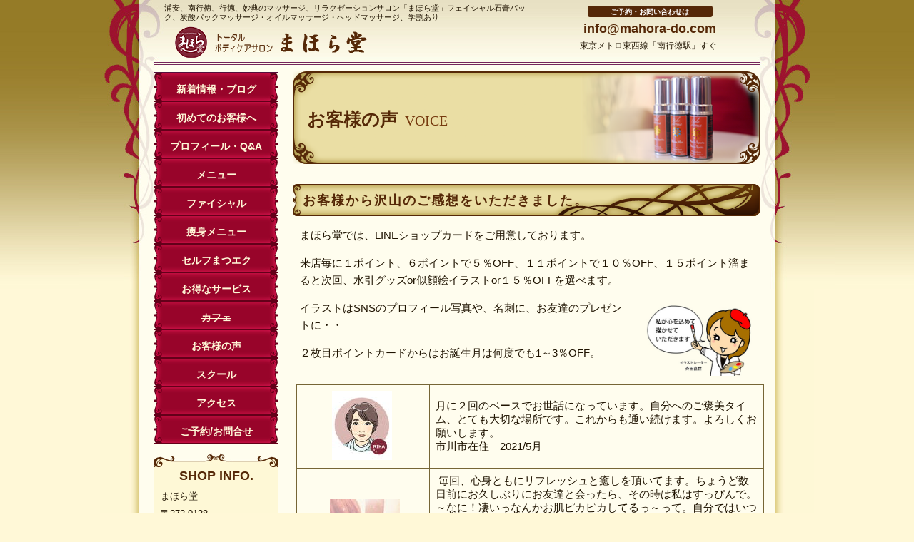

--- FILE ---
content_type: text/html
request_url: https://mahora-do.com/concept.html
body_size: 10188
content:
<!DOCTYPE html>
<html lang="ja">
<head>
<meta http-equiv="Content-Type" content="text/html; charset=UTF-8">
<meta http-equiv="Content-Style-Type" content="text/css">
<meta http-equiv="Content-Script-Type" content="text/javascript">
<meta name="viewport" content="width=device-width, initial-scale=1">
<meta name="format-detection" content="telephone=no">
<meta name="Description" content="東西線南行徳駅すぐのマッサージサロンです。お客様の声のご紹介です。">
<title>南行徳 まほら堂 | お客様の声　口コミ</title>
<link rel="stylesheet" href="hpbparts.css" type="text/css" id="hpbparts">
<link rel="stylesheet" href="container_5Jb_2c_left.css" type="text/css" id="hpbcontainer">
<link rel="stylesheet" href="main_5Jb_2c.css" type="text/css" id="hpbmain">
<link rel="stylesheet" href="user.css" type="text/css" id="hpbuser">
<script type="text/javascript" src="jquery.min.js"><!-- hpbiptitle jQuery library --></script> <script type="text/javascript" src="move-mainnav.js">hpb-move-mainnav-js</script> 
<script type="text/javascript">
  function googleTranslateElementInit() {
    new google.translate.TranslateElement({
      pageLanguage: 'ja',
      includedLanguages: 'en,ja',
      layout: google.translate.TranslateElement.InlineLayout.SIMPLE
    }, 'google_translate_element');
  }
</script>
<script type="text/javascript"
  src="https://translate.google.com/translate_a/element.js?cb=googleTranslateElementInit&hl=en">
</script>
</head>
<body id="hpb-template-05-10b-01" class="hpb-layoutset-02 hpb-responsive">
<div id="hpb-skip"><a href="#hpb-title">本文へスキップ</a></div>
  <!-- 翻訳ボタンの表示位置 -->
  <div id="google_translate_element"></div>
<!-- container -->
<div id="hpb-container">
  <!-- header -->
  <div id="hpb-header">
    <div id="hpb-headerMain">
      <h1>浦安、南行徳、行徳、妙典のマッサージ、リラクゼーションサロン「まほら堂」フェイシャル石膏パック、炭酸パックマッサージ・オイルマッサージ・ヘッドマッサージ、学割あり</h1>
    </div>
    <div id="hpb-headerLogo"><a href="index.html">ビルダーサロン</a></div>
    <div id="hpb-headerExtra1">
      <p class="tel"><span>ご予約・お問い合わせは</span>info@mahora-do.com</p>
      <p class="address">東京メトロ東西線「南行徳駅」すぐ</p>
    </div>
  </div>
  <!-- header end --><!-- inner -->
  <div id="hpb-inner">
    <!-- wrapper -->
    <div id="hpb-wrapper">
      <!-- page title -->
      <div id="hpb-title">
        <h2><span class="ja">お客様の声</span><span class="en">VOICE<br>
</span></h2>
      </div>
      <!-- page title end --><!-- main -->
      <div id="hpb-main">
        <!-- concept -->
        <div id="concept">
          <h3>お客様から沢山のご感想をいただきました。</h3>
          <p>まほら堂では、LINEショップカードをご用意しております。</p>
          <p>来店毎に１ポイント、６ポイントで５％OFF、１１ポイントで１０％OFF、１５ポイント溜まると次回、水引グッズor似顔絵イラストor１５％OFFを選べます。</p>
          <p><img src="naosoukai11.jpg" width="150" alt="店内イメージ" class="right" border="0">イラストはSNSのプロフィール写真や、名刺に、お友達のプレゼントに・・</p>
          <p>２枚目ポイントカードからはお誕生月は何度でも1～3％OFF。</p>
          <br>
          <table border="1">
            <tbody>
              <tr>
                <td style="
	text-align : center;
"><img src="RIKA.jpg" width="84" height="97" border="0">&nbsp;</td>
                <td style="width : 475px;">月に２回のペースでお世話になっています。自分へのご褒美タイム、とても大切な場所です。これからも通い続けます。よろしくお願いします。<br>
          市川市在住　2021/5月</td>
              </tr>
              <tr>
                <td style="
	text-align : center;
	width : 174px;
">&nbsp;<img src="mizutamami1111.jpg" width="98" height="98" border="0"></td>
                <td style="width : 475px;">&nbsp;毎回、心身ともにリフレッシュと癒しを頂いてます。ちょうど数日前にお久しぶりにお友達と会ったら、その時は私はすっぴんで。～なに！凄いっなんかお肌ピカピカしてるっ～って。自分ではいつもの自分だから気づかないけれど、物凄く嬉しい気持ちになりました。歳とともに自身の身だしなみに気をつけなきゃならないけれど、ずぼらな私、これからもずっと宜しくお願いいたします。水引ピアス、職場でも馴染みの良い色合いと、それでいて存在感のある大きさと揺れで気に入っています。ありがとうございます。<br>
          市川市在住　2020/8月</td>
              </tr>
              <tr>
                <td style="
	text-align : center;
	width : 174px;
">&nbsp;<img src="sakai.jpg" width="84" height="97" border="0"></td>
                <td style="width : 475px;">月1回程度お世話になっています。施術で癒され、斉田さんとのお喋りで癒され、デザートにも癒されて、毎回心も体も軽くなります。自分へのご褒美スポットになっています。<br>
          市川市在住　2020/4月</td>
              </tr>
              <tr>
                <td style="
	text-align : center;
	width : 174px;
">&nbsp;<img src="rie1.jpg" width="84" height="97" border="0"></td>
                <td style="width : 475px;">下半身が気になる私はフットリフレに痩身マシンを付けたコースが定番になりました。フットリフレは是非お試しいただきたいコースです！痛っ気持ち良く、斉田さんのゴッドハンドがうねります！浮腫みもとれ脚も細くなり便秘も解消！今度はハンドリフレも付けちゃおっかなぁ～いつも有難うございます。<br>
          千葉市在住　2020/3月</td>
              </tr>
              <tr>
                <td style="
	text-align : center;
	width : 174px;
">&nbsp;<img src="isuko1.jpg" width="84" height="98" border="0"></td>
                <td style="width : 475px;">まほら堂に巡り合えて、本当によかったです。斉田さんとのトーク、気分でフェイシャルやボディー、最後に出てくるデザート、すべてが最高で癒されっぱなしです。<br>
          こんなに自分にあうところは初めてです。<br>
          市川市在住　2019/5月</td>
              </tr>
              <tr>
                <td style="
	text-align : center;
	width : 174px;
">&nbsp;<img src="miyu.jpg" width="84" height="98" border="0"></td>
                <td style="width : 475px;">娘、主人と家族でお世話になっています。娘は小学生にして斉田さんのマッサージに虜になって、疲れると「まほら堂に行きたい」と言います。オイルトリートメントはもちろんのこと、エステも丁寧で、次の日の化粧のりは格別です。しっかりケアして頂けますし、日頃のケアのアドバイスもしてくれます。
                ハンドやパラフィンパックや、耳つぼジュエリーなど新しい事もたくさん提案してくれて楽しみです。これからも末永くよろしくお願いします。<br>
          市川市在住　2019/5月</td>
              </tr>
              <tr>
                <td style="
	text-align : center;
	width : 174px;
">&nbsp;<img src="mayuko.jpg" width="84" height="98" border="0"></td>
                <td style="width : 475px;">出産前、妊娠中、出産後とずっとお世話になってます。いつも斉田さんのマッサージに癒されてます。これからもお願いします。<br>
          市川市在住　2019/5月</td>
              </tr>
              <tr>
                <td style="
	text-align : center;
	width : 174px;
">&nbsp;<img src="tomoyo.jpg" width="84" height="98" border="0"></td>
                <td style="width : 475px;">素敵な似顔絵ありがとうございます。可愛くそっくりな仕上がりに驚きました！とっても嬉しいです！家族にシェアして思い出の一品に加えさせて頂きます。是非また成長した姿を描いてください。<br>
          市川市在住　2019/5月</td>
              </tr>
              <tr>
                <td style="
	text-align : center;
	width : 174px;
">&nbsp;<img src="makiko.jpg" width="84" height="98" border="0"></td>
                <td style="width : 475px;">家事に 育児にパートに日々追われていますが、月に一度、自分へのご褒美に予約をさせて頂いています。価格設定もとても良心的で利用しやすいです。心も体も癒されて、また一カ月頑張ろうという気持ちになります。<br>
          普段サービス業の仕事をしていますが、斉田さんのおもてなし、お心遣いは素晴らしくとても勉強になります。そして、施術後のデザートのサービス。どれも美味しく毎回楽しみです。<br>
          エステサロンやマッサージ店など今まで色々なお店に通いましたが、ここまで満足度の高いお店は無いと思います。これからも引き続きよろしくお願いいたします！<br>
          市川市在住　2018/5月</td>
              </tr>
              <tr>
                <td style="
	text-align : center;
	width : 174px;
">&nbsp;<img src="madoka.jpg" width="84" height="98" border="0"></td>
                <td style="width : 475px;">癒しのプライベートサロンです。慌ただしい日常を離れてリラックスでき、心も身体も癒され、施術終了後のスイーツでまったり。いつもありがとうございます。<br>
          市川市在住　2018/5月</td>
              </tr>
              <tr>
                <td style="
	text-align : center;
	width : 174px;
">&nbsp;<img src="Chica_edited-11.jpg" width="84" height="98" border="0"></td>
                <td style="width : 475px;">月1回程度、その日の状態に応じてさまざまなコースを受けています。フットリフレで足が軽くなり、フェイシャルの後に頰に触れると吸い付くよう、全身のオイルトリートメントは体中が緩んでいつの間にか眠ってしまいます。お気に入りはフェイシャルのリフトアップマシンで、肌の奥深くまで届く刺激で顔の筋肉が細かく動いているのがわかります。施術の確かさもさることながら、広くて心地いい施術室はリラックスできますし、最後に頂く数種類のデザートがどれも美味しく、斉田さんとのおしゃべりも楽しくて、他のサロンにはない満足感を感じています。<br>
          市川市在住　2018/4月</td>
              </tr>
              <tr>
                <td style="
	text-align : center;
	width : 174px;
">&nbsp;<img src="takako.jpg" width="84" height="98" border="0"></td>
                <td style="width : 475px;">斉田さんには以前のお店の頃からお世話になっております。とにかくお出迎えからお見送りまで気遣いも素晴らしいです。施術はその日のコンディションのあわせて調整してくださったり、色々なコースを施術してもらっていますが、フェイシャルもオイルマッサージも頭蓋筋もどれも気に入っています。本当は毎日でも通いたいです（笑）施術後のデザートも、斉田さんにお会いしてお話しすることも毎回たのしみです(^-^)。これからもよろしくお願いいたします。<br>
          練馬区在住　2017/4月</td>
              </tr>
              <tr>
                <td style="
	text-align : center;
	width : 174px;
">&nbsp;<img src="kori.jpg" width="84" height="98" border="0"></td>
                <td style="width : 475px;">斉田さんには月１回程通わせていただき、もう10年お世話になっています。満足の仕上がりと美容トーク、美味しいプチスイーツと、元気の回復と癒しを貰える大好きなサロンです。半年に一度の角質除去はマストで、月一回のフェイシャル、疲れがたまっている時のオイルマッサージか足または頭のマッサージが定番です。お値段がお手頃過ぎて（笑）何度でも通えてしまいます。他でこのお値段でここまでの満足は得られない～病みつきです（笑）<br>
          文京区在住　2017/3月</td>
              </tr>
              <tr>
                <td style="
	text-align : center;
	width : 174px;
">&nbsp;<img src="Oizumi.jpg" width="84" height="98" border="0"></td>
                <td style="width : 475px;">今まで色々とマッサージを受けた事はありましたが、近くで探していた時にＨＰを見て予約させてもらいました。初めての時は、とても丁寧に対応していただいたので安心しました。斉田さんはホスピタリティあふれる方でとても癒されます。メニューはリーズナブルです。こういうお店は探してもなかなかないと思います。満足感が高いおすすめのサロンです。いつもありがとうございます。<br>
          浦安在住　2017/2月</td>
              </tr>
              <tr>
                <td style="
	text-align : center;
	width : 174px;
">&nbsp;<img src="tamaki.jpg" width="84" height="98" border="0"></td>
                <td style="width : 475px;">まほら堂さんは、お手頃なお値段なので、月１回程通わせていただいております。以前は足の角質フットケアは都内に通っていましたが、お安いだけでなく仕上がりも上手。特典を使うと足か頭のどちらかを１０分程サービスしてくれます。デザートは美味しくて楽しみです。メカブ茶も大好きです。<br>
          都内在住　2017/1月</td>
              </tr>
              <tr>
                <td style="
	text-align : center;
	width : 174px;
">&nbsp;<img src="shino1.jpg" width="84" height="98" border="0"></td>
                <td style="width : 475px;">ストレスを感じると、まほら堂を思い出します。いつも急な予約に対応していただき、ありがとうございます。心身共にリフレシュ出来て明日の頑張りに繋がります！<br>
          浦安在住　2016/12月</td>
              </tr>
              <tr>
                <td style="
	text-align : center;
	width : 174px;
">&nbsp;<img src="eri.jpg" width="84" height="98" border="0"></td>
                <td style="width : 475px;">数カ月に一度、自分へのご褒美に通わせて頂いております。まほら堂さんでマッサージをして頂いた後は、ココロも体もスッキリ！また次来る時まで頑張ろう！と思えます。他のサロンさんでは経験したことがないくらい、きめ細やかな気配りをしてくださり、いつも癒されます。美味しいデザートも毎回楽しみ♪これからもずっと通い続けたいです！<br>
          南行徳在住　2016/10月</td>
              </tr>
              <tr>
                <td style="
	text-align : center;
	width : 174px;
">&nbsp;<img src="Hiromi.jpg" width="84" height="98" border="0"></td>
                <td style="width : 475px;">何時もフェイシャル60分でお世話になっております。最近はヨーグルトパックコースがお気に入りです。このコースを受けた後は顔色がワントーン明るく見えます。石膏パックやチョコパックもあるので、その日の肌の状態に合わせられます。また終わった後のプチデザートをいただけるのもサロンさんの特徴です。お芋が特におススメですよ♪また斉田さんの気さくなお気遣いで終始リラックス出来ます。マンツーマンサロンですので、周囲に気を遣わず、疲れている時には本当にリラックス出来る場所ですね。浦安在住2016/9月</td>
              </tr>
              <tr>
                <td style="
	text-align : center;
	width : 174px;
">&nbsp;<img src="motonaga11.jpg" width="84" height="98" border="0"></td>
                <td style="width : 475px;">いつもありがとうございます。足マッサージによく通っております。予約変更にも対応していただき助かります。これからも沢山通いたいのでよろしくお願いします。南行徳在住2016/7月</td>
              </tr>
              <tr>
                <td style="
	text-align : center;
	width : 174px;
">&nbsp;<img src="mayumi.jpg" width="84" height="98" border="0"></td>
                <td style="width : 475px;">毎日頑張っている自分へのご褒美として定期的に通わせていただいております。いつもエレベーターの扉まで迎えに来ていただいき、お喋りしながらドアを開けるとアロマの香りが出迎えてくれます。センスのいい店内も心身共にくつろげます。いつもフットとボディをしていただくことが多いのですが、足の冷えと浮腫みが酷いので時間を調整して足を長めにしていただいております。飲み物やHOTタオルをまめに用意していただいたり、トイレも気を遣っていただけるのも嬉しいところ。美容や健康のためになる情報も教えていただいてありがたいです。自分だけの隠れ家サロンにしておきたいけど、多くの方に味わってもらいたい。そんなサロンです。南行徳在住　2016/7月</td>
              </tr>
              <tr>
                <td style="
	text-align : center;
	width : 174px;
">&nbsp;<img src="csama11.jpg" width="84" height="98" border="0"></td>
                <td style="width : 475px;">いつもお世話になっています。私は足裏をお願いすることが多いのですが足が疲れたと感じた時やダルくなった時に必ずお伺いしています。体調や手技の強さの好みなども確認してくれるし、足湯で使う香りを選べるのもとても魅力的です。お店に入った瞬間から心も身体も癒されるお店です。斉田さんのお人柄もとてもステキでこれからもお世話になりたいと思えるお店です。施術後のデザートも楽しみの１つ♪とても大好きなお店です。<br>
          南行徳在住　2016/5月</td>
              </tr>
              <tr>
                <td style="
	text-align : center;
	width : 174px;
">&nbsp;<img src="sae11.jpg" width="83" height="98" border="0"></td>
                <td style="width : 475px;">いつも温かく迎えてくださるので、安心してマッサージを受ける事ができます。とても気さくな方でお話しに花が咲きます。気軽に足を運べます。香りの良いオイルを数種類から選べその時の気分や体の具合に合わせられるところも魅力の一つです。足湯もとても気持ちいいです。マッサージ終了後には体がとても楽になり、元気になります。施術後には、デザートも選べ、オーガニックなものもあり、健康志向な方にはおススメ。もちろん美味しいです。南行徳在住　2015/7月</td>
              </tr>
              <tr>
                <td style="
	text-align : center;
	width : 174px;
">&nbsp;<img src="EMI1.jpg" width="85" height="100" border="0"></td>
                <td style="width : 475px;">まほら堂に通う前は、アロママッサージといえば都内に通っていました。まほら堂は隠れ家プライベートサロンで心地よいゆったりとした時間が過ごせて、毎回帰る頃には癒されてそのまま眠りたくなります。斉田さんのお客様に対する心身くつろいで欲しいと思う人柄と優しいデザートに、疲れた時は斉田さんの顔が浮かび、あ！まほら堂に行こう♪と電話する私でした。南行徳在住　2016/4月</td>
              </tr>
              <tr>
                <td style="
	text-align : center;
	width : 174px;
">&nbsp;<img src="kazue2.jpg" width="85" height="100" border="0"></td>
                <td style="width : 475px;">頭蓋筋マッサージがお気に入りで、ほぼ毎週通わせて頂いております。その絶妙な力加減は5分程で意識が無くなる気持ちよさです。施術後は顔のむくみや目の疲れもとれ、目元もパッチリとします。また最後に頂くお茶とスイーツも楽しみの一つ。体（頭）も心もお腹も毎回大満足！まほら堂は究極の癒し所と言えるのではないでしょうか。今後とも宜しくお願い致します。行徳在住　2016/3月</td>
              </tr>
              <tr>
                <td style="
	text-align : center;
	width : 174px;
">&nbsp;<img src="MITUKO2.jpg" width="85" height="99" border="0"></td>
                <td style="width : 475px;">どんなに忙しくても行きたいと思える場所です。マッサージでリラックスでき、溜まってた疲れが吹っ飛びます。また斉田さんは優しくて親切!!!これからもずっと通い続けたいと思っています。さつまいものデザートはびっくりする位、美味しいです♡　<br>
          浦安在住大学生　2015/5月</td>
              </tr>
              <tr>
                <td style="
	text-align : center;
	width : 174px;
">&nbsp;<img src="rie.jpg" width="85" height="100" border="0"></td>
                <td style="width : 475px;">自分に合うお店がなかなか見つからなくて、色々探している時に出会ったのがまほら堂でした。今まで、チェーン店にしか行った事がなかったので、最初はマンションの一室だし行くのにちょっと勇気が必要でしたが、今では一番のお気に入りのサロンです。お店に入った瞬間に香ってくるアロマ、足湯とお茶で落ち着く時間、自分好みのオイルを選んでしてもらうトリートメント、施術後の特製のおやつ、あとは何といっても斉田さんとお話しする時間、全てに癒されます。辛い事があっても、また明日頑張ろうって思えるステキな場所です🎶これからもずっとお世話になります！　南行徳在住　2014/7月</td>
              </tr>
              <tr>
                <td style="
	text-align : center;
	width : 174px;
">&nbsp;<img src="yuka.jpg" width="85" height="100" border="0"></td>
                <td style="width : 475px;">お世話になっております。たまにしか、お邪魔できない私を覚えていただき、ありがとうございます。丁寧な施術に、いつもうっとりしています。そして斉田さんの心配りや手作りデザートにも癒されています。居心地が良すぎて、いつも時間を忘れ、近所なのに旅に出た気分になっています。<br>
          長い年月がかかりましたが、やっとポイントカードが貯まり、念願だった似顔絵を描いて頂けて大満足です。仕事場のPCに保存して、メモやメールに貼付けています。職場にも好評です。これからも末永くよろしくお願いします。南行徳在住　2015/11月</td>
              </tr>
              <tr>
                <td style="
	text-align : center;
	width : 174px;
">&nbsp;<img src="hitiomi.jpg" width="85" height="100" border="0"></td>
                <td style="width : 475px;">日々の疲れをいつもまほら堂で癒してもらっております。オイルマッサージをしてもらうなら絶対ここ！と決めています(^^♪<br>
          施術後のデザートも毎回楽しみです(^^♪　浦安在住　2015/4月</td>
              </tr>
              <tr>
                <td style="
	text-align : center;
	width : 174px;
">&nbsp;<img src="tomo.jpg" width="67" height="100" border="0"></td>
                <td style="width : 475px;">寛ぎのあるサロンで、ゆったりとした気持ちで施術を受けられるので月に一回の贅沢という気持ちで行っています。施術も素晴らしいですが、人柄なのかお話も楽しくて、施術後のデザートもいつも手作りで美味しくて、楽しみにしています。フットマッサージも、強めが好きな私でも満足する位、力を入れてくれるので、オイルマッサージと迷うとこです。南行徳在住　2014/5月</td>
              </tr>
              <tr>
                <td style="
	text-align : center;
	width : 174px;
">&nbsp;<img src="ryouko.jpg" width="85" height="99" border="0"></td>
                <td style="width : 475px;">いつも楽しみに出かけて行くサロンです。予約なので他のお客様に会うこともなく気軽に行けて癒されています。エステ後のティータイムもオーナー手作りのデザートをいただいて満足して帰っています。　行徳在住　2014/11月</td>
              </tr>
              <tr>
                <td style="
	text-align : center;
	width : 174px;
">&nbsp;<img src="kenji.jpg" width="67" height="100" border="0"></td>
                <td style="width : 475px;">オーナーさんとは前のお店からのおつきあいになりますので７～８年でしょうか。<br>
          いつも突然の予約に対応していただきありがとうございます。<br>
          オイルコースをお願いしております。男性NOのお店が多い中で、割増料金もなく、やっていただき助かります。<br>
          また時間が出来たら寄らせていただきます。千葉県在住　2014/6月</td>
              </tr>
              <tr>
                <td style="
	text-align : center;
	width : 174px;
">&nbsp;<img src="kuni1.jpg" width="67" height="100" border="0"></td>
                <td style="width : 475px;">リフレクソロジーが大好きです。施術後に脚が軽くなるのでハマっています。頭蓋筋も大好きです。あのリラックス感がたまりません。気持ちよくてだいたい眠ってしまいます。時々、イビキをかいてしまうことも！？　文京区在住　2014/7月</td>
              </tr>
              <tr>
                <td style="
	text-align : center;
	width : 174px;
">&nbsp;<img src="takayama.jpg" width="67" height="100" border="0"></td>
                <td style="width : 475px;">なんとなく体調が優れない日が続き、主治医に相談したところ、血行を良くするための足裏マッサージをすすめられました。半信半疑でしたが私にはとても合っていたようで気分もスッキリ、それ以来週１回のマッサージが生活の一部になっております。<br>
          チェーン店とは違いゆとりのある予約間隔なのでお客さん同士が顔を合わせる事はなく、ゆったりとした贅沢な時間を過ごせる事が出来ます。まほら堂のオーナーさんの人柄も素晴らしく、是非おすすめです。練馬区在住　2014/5月</td>
              </tr>
            </tbody>
          </table>
          <p><br>
          </p>
          <hr>
          <div id="pagetop"><a href="#hpb-container">このページの先頭へ</a></div>
        </div>
        <!-- concept end -->
      </div>
      <!-- main end -->
    </div>
    <!-- wrapper end --><!-- navi -->
    <div id="hpb-nav">
      <h3 class="hpb-c-index">ナビゲーション</h3>
      <ul>
        <li id="nav-toppage"><a href="index.html"><span class="en">top&nbsp;page</span><span class="ja">新着情報・ブログ</span></a> 
        <li id="nav-news"><a href="news-first.html"><span class="en">FIRST&nbsp;CUSTOMER</span><span class="ja">初めてのお客様へ</span></a> 
        <li id="nav-concept"><a href="concept-profile.html"><span class="en">PROFILE/Q&amp;A</span><span class="ja">プロフィール・Q&amp;A</span></a> 
        <li id="nav-menu"><a href="menu.html"><span class="en">menu</span><span class="ja">メニュー</span></a> 
        <li id="nav-menu"><a href="menu-facial.html"><span class="en">facial&nbsp;menu</span><span class="ja">ファイシャル</span></a> 
        <li id="nav-menu"><a href="menu-body.html"><span class="en">BODY-MAKING&nbsp;menu</span><span class="ja">痩身メニュー</span></a> 
        <li id="nav-menu"><a href="menu-matsueku.html"><span class="en">eyelash&nbsp;menu</span><span class="ja">セルフまつエク</span></a> 
        <li id="nav-news"><a href="news-otokunasa-bisu.html"><span class="en">news</span><span class="ja">お得なサービス</span></a> 
        <li id="nav-concept"><a href="concept-cafe.html"><span class="en">cafe</span><span class="ja"><s>カフェ</s></span></a> 
        <li id="nav-news"><a href="concept.html"><span class="en">voice</span><span class="ja">お客様の声</span></a> 
        <li id="nav-concept"><a href="school.html"><span class="en">school</span><span class="ja">スクール</span></a> 
        <li id="nav-recruit"><a href="access.html"><span class="en">access</span><span class="ja">アクセス</span></a> 
        <li id="nav-contact"><a href="reserve.html"><span class="en">reserve</span><span class="ja">ご予約/お問合せ</span></a> 
      </ul>
    </div>
    <!-- navi end --><!-- aside -->
    <div id="hpb-aside">
      <div id="shopinfo">
        <img src="index-shop11.jpg" width="125" height="120" alt="スタッフ写真" class="shopinfo-img">
        <h3><span class="en">shop&nbsp;info.</span><span class="ja">店舗情報</span></h3>
        <h4 style="font-weight : lighter;">まほら堂<br>
        <span lang="EN-US" style='font-size:12.0pt;font-family:
"ＭＳ Ｐゴシック";mso-bidi-font-family:"ＭＳ Ｐゴシック";mso-font-kerning:0pt;mso-ansi-language:
EN-US;mso-fareast-language:JA;mso-bidi-language:AR-SA'></span><span style="font-weight : lighter;">〒272-0138<br>
        千葉県市川市南行徳<br>
        1-9-15 卓ビル404<br>
        公式LINEはこちら<span lang="EN-US" style='font-size:12.0pt;font-family:
"ＭＳ Ｐゴシック";mso-bidi-font-family:"ＭＳ Ｐゴシック";mso-font-kerning:0pt;mso-ansi-language:
EN-US;mso-fareast-language:JA;mso-bidi-language:AR-SA'><a href="https://lin.ee/CSYV2pi">https://lin.ee/CSYV2pi</a></span><br>
        <s><br>
        TEL.047-397-3030</s><br>
        ※2023/7/20なくなりました。<br>
        </span><span style="color : #0000ff;
	font-weight : lighter;
">※広告などの営業はメールでお願いします。</span><span style="font-weight : lighter;"><br>
        営業時間<br>
        8時半～ご予約による<br>
        定休日 不定休</span><br>
        <span style="color : #ff0000;"><b>※当日のご予約は<br>
        お休みしております</b></span><br>
        <span style="color: rgb(31, 19, 0); font-family: メイリオ, Meiryo, &quot;ヒラギノ角ゴ Pro W3&quot;, &quot;Hiragino Kaku Gothic Pro&quot;, &quot;ＭＳ Ｐゴシック&quot;, Osaka, sans-serif; font-size: 11.2px; font-style: normal; font-variant-ligatures: normal; font-variant-caps: normal; font-weight: 400; letter-spacing: normal; orphans: 2; text-align: left; text-indent: 0px; text-transform: none; white-space: normal; widows: 2; word-spacing: 0px; -webkit-text-stroke-width: 0px; background-color: rgb(255, 248, 215); text-decoration-thickness: initial; text-decoration-style: initial; text-decoration-color: initial; display: inline !important; float: none;">特典のある前日迄の</span>ご予約をお勧めします。</h4>
        <p><br>
        <a href="access.html">→アクセス</a></p>
      </div>
    </div>
    <!-- aside end -->
  </div>
  <!-- inner end --><!-- footer -->
  <div id="hpb-footer">
    <div id="hpb-footerMain">
      <p>copyright&copy;2013 Mahora do all rights reserved.&nbsp;</p>
    </div>
    <div id="hpb-footerExtra1">
      <h3 class="hpb-c-index">サブナビゲーション</h3>
      <ul>
        <li><a href="privacy.html">プライバシーポリシー</a> 
      </ul>
    </div>
  </div>
  <!-- footer end -->
</div>
<!-- container end --><script type="text/javascript" src="navigation.js">hpb-navigation-js</script> </body>
</html>

--- FILE ---
content_type: text/css
request_url: https://mahora-do.com/container_5Jb_2c_left.css
body_size: 1939
content:
@charset "Shift_JIS";

/* 要素リセット */
body{
    margin: 0;
    padding: 0;
    text-align: center;
    font-family: 'メイリオ' ,Meiryo, 'ヒラギノ角ゴ Pro W3' , 'Hiragino Kaku Gothic Pro' , 'ＭＳ Ｐゴシック' , 'Osaka' ,sans-serif;
    color: #1f1300; /* 標準文字色 */
	background-color: #fff8d7;
	background-image : url(bodybg_5Jb.jpg);
	background-repeat: repeat-x;
	background-position: center top;
}
/* Safari用ハック 文字サイズ調整 */
/*\*/
html:first-child body{
    font-size: 70%;
}
/* end */

img{
    border-top : 0px none;
    border-right : 0px none;
    border-bottom : 0px none;
    border-left : 0px none;
}

/*--------------------------------------------------------
  レイアウト設定
--------------------------------------------------------*/
#hpb-container{
	width: 1060px;
	margin-top: 0;
	margin-right: auto;
	margin-bottom: 0;
	margin-left: auto;
	position: relative;
	background-image : url(containerBg_5Jb.jpg);
	background-repeat: repeat-y;
	background-position: center top;
  font-size : 15px;
}

#hpb-header{
	height: 100px;
	background-image : url(headerBg_5Jb.jpg);
	background-repeat: no-repeat;
	background-position: center bottom;
}

#hpb-inner{
	position: relative;
	padding-top: 0;
	margin-top: 0;
	margin-right:0;
	margin-bottom: 0;
	margin-left: 0;
	width: 850px;
	background-image : url(innerBg_5Jb.jpg);
	background-repeat: no-repeat;
	background-position: center top;
	padding-left: 105px;
	padding-right: 105px;
}

#hpb-inner::after{
    content: ".";
    clear: both;
    height: 0;
    display: block;
    visibility: hidden;
}

#hpb-wrapper{
    margin-top: 0;
    margin-right: 0;
    margin-bottom: 0;
    min-height: 500px;
  width : 655px;
  float : right;
}

* html #hpb-wrapper{
    height: 500px; /* for IE6 */
}

#hpb-title{
    width: 655px;
    margin-top: 0;
    margin-right: 0;
    margin-bottom: 0;
    margin-left: 0;
}

#hpb-main{
    width: 655px;
    margin-top: 0;
    margin-right: 0;
    margin-bottom: 0;
    margin-left: 0;
    padding-top: 10px;
    padding-bottom: 10px;
    text-align : center;
}

#hpb-aside{
	width: 175px;
	padding-bottom: 20px;
	float:left;
}

#hpb-nav{
	width: 175px;
	margin-top: 0px;
	margin-right:auto;
	margin-bottom: 12px;
	margin-left: 0;
}


/*--------------------------------------------------------
  デザイン設定
--------------------------------------------------------*/
/* 背景設定 */

/* コンテンツ配置領域 */

/* ナビゲーション */
#hpb-nav ul{
	margin-top: 0;
	margin-right: 0;
	margin-bottom: 0;
	margin-left: auto;
	padding-top: 0px;
	padding-right: 0;
	padding-bottom: 0;
	padding-left: 0;
	list-style-type: none;
	width:175px;
	border-top-width: 1px;
	border-bottom-width: 1px;
	border-top-style: solid;
	border-bottom-style: solid;
	border-top-color: #540F3C;
	border-bottom-color: #540F3C;
}

#hpb-nav li{
    display: block;
    margin-top: 0;
    margin-right: 0;
    margin-bottom: 0;
    margin-left: 0;
    padding-top: 0;
    padding-right: 0;
    padding-bottom: 0;
    padding-left: 0;
    text-align: center;
    height: 40px;
    overflow: hidden;
}

#hpb-nav li a{
	display: block;
	height: 40px;
	line-height: 46px;
}

#hpb-nav li span.en{
	display:none;
}

#hpb-nav li span.ja{
    font-size: 14px;
}



#hpb-nav a:link{
	color: #fff8d7;
	text-decoration: none;
	background-image : url(mainmenu_5Jb_01.png);
	background-position: left center;
	background-repeat: no-repeat;
	font-weight: bold;
}
#hpb-nav a:visited{
	color: #fff8d7;
	text-decoration: none;
	background-image : url(mainmenu_5Jb_01.png);
	background-position: center left;
	background-repeat: repeat-y;
	font-weight: bold;
}
#hpb-nav a:hover{
    background-image : url(mainmenu_5Jb_01_on.png);
    background-position: center left;
    background-repeat: repeat-y;
	color: #fff8d7;
	font-weight: bold;
    text-decoration: none;
}
#hpb-nav a:active{
    background-image : url(mainmenu_5Jb_01_on.png);
    background-position: center left;
    background-repeat: repeat-y;
	color: #fff8d7;
	font-weight: bold;
    text-decoration: none;
}

/* バナー */

#banner ul{
    margin-top: 0;
    margin-right: 0;
    margin-bottom: 0;
    margin-left: auto;
    padding-top: 0;
    padding-right: 0;
    padding-bottom: 0;
    padding-left: 0;
    list-style-type: none;
	width:175px;
}

/* 店舗情報 */
#shopinfo{
    margin-left: auto;
	width:175px;
}


/*--------------------------------------------------------
  共通パーツデザイン設定
--------------------------------------------------------*/

#pagetop{
    margin-top: 10px;
    margin-right: auto;
    margin-bottom: 0;
    margin-left: auto;
	padding-top:20px;
    text-align: right;
}

#pagetop a{
    /* ページの先頭へのリンク設定 */
    display: block;
    margin-left: auto;
    margin-right: 0;
    width: 79px;
    height: 20px;
    overflow: hidden;
    background-image : url(returnTop_5Jb.png);
    background-position: center left;
    background-repeat: no-repeat;
    text-align: left;
    text-indent: -9999px;
}

/* =======================================================
  レスポンシブ設定
======================================================= */
@media screen and (max-width: 568px) {

	body{
		min-width: 100%;
		background-image: none; 
	}

	/*--------------------------------------------------------
	  レイアウト設定
	--------------------------------------------------------*/
	#hpb-container{
		width : 100%;
		background-image: none;
		background-color: #fffdee;
	}
	#hpb-header{
		height: auto;
		background-image: none;
		background-color: #f7f5e0;
		padding-bottom: 10px;
	}
	#hpb-inner{
		width: 100%;
		background-image: none;
		padding-left: 0;
		padding-right: 0;
	}
	#hpb-wrapper{
		width : 100%;
		float: none;
		min-height: 0;
	
    padding-left : 5px;
    padding-right : 5px;
  }
	#hpb-title{
		width: 100%;
		margin-top: 5px;
	}
	#hpb-main{
		width: 96%;
		margin-left: auto;
		margin-right: auto;
		padding-top: 0;
		padding-bottom: 20px;
	}
	.hpb-layoutset-02 #hpb-main{
		padding-top: 10px;
	}
	#hpb-aside{
		width: 96%;
		margin-left: auto;
		margin-right: auto;
		float: none;
	}
	#hpb-nav{
		width: 100%;
		margin-bottom: 0;
		display: inline-block;
		background-color: #74285B;
		border-top-width: 2px;
		border-top-style: solid;
		border-top-color: #540F3D;
		border-bottom-width: 2px;
		border-bottom-style: solid;
		border-bottom-color: #540F3D;
	}
	
	/*--------------------------------------------------------
	  デザイン設定
	--------------------------------------------------------*/
	/* ナビゲーション */
	#hpb-nav h3.hpb-c-index{
		width: 27px;
		height: 20px ;
		background-image : url(btn_menu.png);
		background-position: top left;
		background-repeat: no-repeat;
		margin-left: 10px;
		margin-top: 10px;
		margin-bottom: 10px;
		overflow: hidden;
		text-indent: -9999px;
		cursor: pointer;
	}
	#hpb-nav ul{
		width: 100%;
		border-top: none;
		border-bottom: none;
		display: none;
	}
	#hpb-nav ul.toggled-on{
		display: block;
	}
	#hpb-nav li{
		height: auto;
		text-align: left;
		border-top-width: 1px;
		border-top-style: solid;
		border-top-color: #540F3D;
	}
	#hpb-nav li a{
		height: auto;
		line-height: 1.4;
		padding-top: 10px;
		padding-left: 10px;
		padding-bottom: 10px;
		padding-right: 10px;
	}
	#hpb-nav a:link{
		background-image: none;
	}
	#hpb-nav a:visited{
		background-image: none;
	}
	#hpb-nav a:hover{
		background-image: none;
		background-color: #C34B9F;
	}
	#hpb-nav a:active{
		background-image: none;
		background-color: #C34B9F;
	}
	
	/* バナー */
	#banner ul{
		max-width: 100%;
		margin-right: auto;
	}
	
	/* 店舗情報 */
	#shopinfo{
		max-width: 100%;
		margin-right: auto;
	}
		
}






--- FILE ---
content_type: text/css
request_url: https://mahora-do.com/main_5Jb_2c.css
body_size: 4887
content:
@charset "Shift_JIS";

/*--------------------------------------------------------
  共通レイアウトパーツ設定
--------------------------------------------------------*/
/* ヘッダー内パーツ */
#hpb-headerMain{
    margin-top: 0;
    margin-right: 0;
    margin-bottom: 0;
    margin-left: 0;
    width: 635px;
    float: left;
    height: 20px;
}

#hpb-headerMain h1{
    margin-top: 0;
    margin-right: 0;
    margin-bottom: 0;
    margin-left: 120px;
    padding-top: 5px;
    padding-right: 0;
    padding-bottom: 0;
    padding-left: 0;
    text-align: left;
    font-weight: normal;
    line-height : 1.2em;
    font-size : 11px;
}

#hpb-headerLogo{
	width: 480px;
	float: left;
	padding-top : 11px;
	padding-right: 0px;
	padding-bottom : 14px;
	padding-left: 0px;
}

#hpb-headerLogo a{
    display: block;
    margin-top: 0;
    margin-right: 0;
    margin-bottom: 0;
    margin-left: 130px;
    padding-top: 0;
    padding-right: 0;
    padding-bottom: 0;
    padding-left: 0;
    text-indent: -9999px;
    overflow: hidden;
    background-image : url(logo_5Jb.png);
    background-position: center left;
    background-repeat: no-repeat;
  height : 55px;
}

#hpb-headerExtra1{
    width: 400px;
    margin-top: -29px;
    margin-right: 0;
    margin-bottom: 0;
    margin-left: 0;
    padding-top: 15px;
    padding-right: 0;
    padding-bottom: 0;
    padding-left: 0;
    float: right;
}

#hpb-headerExtra1 p.tel{
    /* 電話番号の文字設定 */
	margin-top: 0px;
	margin-right: 120px;
	margin-bottom: 0px;
	margin-left: 0px;
    padding-top: 0;
    padding-right: 0px;
    padding-bottom: 5px;
    padding-left: 0;
    font-size : 18px;
	color:#552807;
	font-weight: bold;
    line-height : 19px;
    text-align: center;
}

#hpb-headerExtra1 p.tel span{
	/* 電話番号の「TEL」文字設定 */
    display: block;
	font-size: 10px;
	color: #FFFFFF;
	background-image : url(tel_5Jb.png);
	background-repeat: no-repeat;
	background-position: center center;
	font-weight: bold;
	padding-top: 1px;
	padding-right: 0px;
	padding-bottom: 0px;
	padding-left: 0px;
	margin-top: 0px;
	margin-right: 0px;
	margin-bottom: 5px;
	margin-left: 0px;
}

#hpb-headerExtra1 p.address{
    /* 住所文字設定 */
	margin-top: 0px;
	margin-right: 120px;
	margin-bottom: 0px;
	margin-left: 0px;
    padding-top: 0px;
    padding-right: 5px;
    padding-bottom: 0;
    padding-left: 0;
    line-height: 19px;
    text-align: center;
    font-size : 12px;
	color:#1f1300;
	font-weight:normal;
}

#hpb-headerExtra2 {
}

/* フッター内パーツ */
#hpb-footer{
    background-image : url(footerbg_5Jb.jpg);
    background-position: center top;
    background-repeat: no-repeat;
    padding-bottom: 20px;
    clear: both;
    position: relative;
	width:1000px;
	margin-left:auto;
	margin-right:auto;
	margin-top:10px;
}

#hpb-footerMain{
    padding-top: 60px;
}

#hpb-footerMain p{
    /* コピーライト文字設定 */
    font-size: 1em;
    text-align: center;
	color:#552807;
}

#hpb-footerLogo {
}

#hpb-footerExtra1{
	position: absolute;
	top: 0px;
	left: 75px;
	width:850px;
	padding-top:15px;
	padding-bottom:10px;
	border-top-width: 1px;
	border-top-style: solid;
	border-top-color: #73285b;
}

#hpb-footerExtra1 ul{
    margin-top: 0;
    margin-right: 0;
    margin-bottom: 0;
    margin-left: 0;
    padding-top: 0;
    padding-right: 0;
    padding-bottom: 0;
    padding-left: 0;
    list-style-type: none;
    text-align: left;
}

#hpb-footerExtra1 li{
    /* フッターナビ設定 */
    display: inline-block;
    line-height: 1.2;
    padding-right: 10px;
}

* html #hpb-footerExtra1 li{
    display: inline; /* for IE6 */
}

*:first-child + html #hpb-footerExtra1 li{
    display: inline; /* for IE7 */
}

#hpb-footerExtra1 li a{
	padding-top: 2px;
	padding-right: 5px;
	padding-bottom: 2px;
	padding-left: 5px;
	margin-top: 0px;
	margin-right: 10px;
	margin-bottom: 5px;
	margin-left: 10px;
    color: #552807;
}

#hpb-footerExtra1 a:link{
    text-decoration: underline;
}
#hpb-footerExtra1 a:visited{
    text-decoration: underline;
}
#hpb-footerExtra1 a:hover{
    text-decoration: none;
}
#hpb-footerExtra1 a:active{
    text-decoration: none;
}

#hpb-footerExtra2 {
}

/* サイドブロック内パーツ */

/* バナー */
#banner{
    padding-bottom: 17px;
}

#banner li{
    display: block;
	padding-bottom:5px;
}

#banner li a{
    display: block;
    width: 175px;
    height: 50px;
    margin-left: auto;
    margin-right: auto;
    text-indent: -9999px;
    overflow: hidden;
}

#banner a#banner-blog{
    /* スタッフブログバナー */
    background-image : url(top_banner_5Jb_01.png);
    background-position: top left;
    background-repeat: no-repeat;
}

#banner a#banner-trip{
    /* 研修旅行記バナー */
    background-image : url(top_banner_5Jb_02.png);
    background-position: top left;
    background-repeat: no-repeat;
}

#banner a#banner-card{
    /* サービスカードバナー */
    background-image : url(top_banner_5Jb_03.png);
    background-position: top left;
    background-repeat: no-repeat;
}

#banner a#banner-reserve{
    /* ご予約バナー */
    background-image : url(top_banner_5Jb_04.png);
    background-position: top left;
    background-repeat: no-repeat;
}

/* 店舗情報 */
#shopinfo{
	padding-top: 0px;
	padding-bottom: 25px;
	background-color:#FEF8D6;
	position: relative;
	background-image : url(shop_info_5Jb_bottom.jpg);
	background-repeat: no-repeat;
	background-position: center bottom;
}

#shopinfo img.shopinfo-img{
	position:absolute;
	left:25px;
	bottom:25px;
}

#shopinfo h3{
	margin-top: 0px;
	margin-right: 0px;
	margin-bottom: 0px;
	margin-left: 0px;
	padding-top: 22px;
	padding-right: 0px;
	padding-bottom: 3px;
	padding-left: 0px;
	background-image : url(shop_info_5Jb_top.jpg);
	background-repeat: no-repeat;
	background-position: center top;
	color: #552807;
	text-transform: uppercase;
}
#shopinfo h3 .ja{
	display:none;
}
#shopinfo h4{
    font-weight: bold;
    padding-left: 10px;
    font-size : 13px;
    padding-top: 5px;
    padding-bottom: 2px;
	margin-top: 0px;
	margin-right: 0px;
	margin-bottom: 0px;
	margin-left: 0px;
	color: #1f1300;
  line-height : 1.6;
}

#shopinfo p{
	padding-top:2px;
    padding-left: 10px;
	padding-bottom:130px;
	margin-top:0;
    margin-bottom: 0.1em;
}

/*--------------------------------------------------------
  ナビゲーションデザイン設定
--------------------------------------------------------*/

#hpb-nav li a {
    /* ナビゲーション文字設定 */
}


/*--------------------------------------------------------
  基本パーツデザイン設定
--------------------------------------------------------*/

/* リンク文字色 */
a:link{
    color: #552807;
    text-decoration: underline;
}
a:visited{
    color: #552807;
    text-decoration: underline;
}
a:hover{
    color: #552807;
    text-decoration: none;
}
a:active{
    color: #552807;
    text-decoration: none;
}

#hpb-skip{
    /* ヘッダースキップの非表示 */
    height: 0px;
    margin: 0;
    padding: 0;
    overflow: hidden;
    text-indent: -9999px;
}

p{
    margin-top : 15px;
    margin-bottom : 10px;
    padding-right : 10px;
    padding-left : 10px;
    line-height : 1.6;
    text-align: left;
  font-size : 15px;
}

p.large{
    color: #552807;
    font-weight: bold;
	font-size:1.1em;
	margin-top:1.5em;
}
p.indent{
    padding-left: 15px;
}

.left{
    float: left;
}
.right{
    float: right;
}

hr{
	width: 100%;
	height: 1px;
	margin-top: 5px;
	margin-right: auto;
	margin-bottom: 5px;
	padding-top: 0;
	padding-right: 0;
	padding-bottom: 0;
	padding-left: 0;
	clear: both;
	border-top-width: 1px;
	border-top-style: none;
	border-right-width: 1px;
	border-right-style: none;
	border-left-width: 1px;
	border-left-style: none;
	color: #FFFDEE;
	border-bottom-width: 1px;
	border-bottom-style: none;
  margin-left : 0px;
}

.hpb-layoutset-02 h2{
    background-image : url(content_title_5Jb.png);
    background-position: top right;
    margin-top: 0;
    margin-right: auto;
    margin-bottom: 0;
    margin-left: 0;
    height: 130px;
    text-align: left;
    overflow: hidden;
    line-height: 135px;
}

.hpb-layoutset-02 h2 span.ja{
    font-size: 1.1em;
	color: #552807;
    padding-right: 10px;
    padding-left: 20px;
}

h2 span.en{
	font-size: 0.9em;
	color: #763A0F;
	font-family: century, serif;
	font-weight: normal;
	text-transform: uppercase;
}

.hpb-layoutset-02 #hpb-wrapper h3{
	font-size : 18px;
	line-height: 47px;
	height:45px;
	color: #552807;
	font-weight: bold;
	letter-spacing:2px;
	text-align: left;
	padding-top: 0px;
	padding-left : 14px;
	padding-bottom: 0px;
	margin-bottom: 15px;
	background-image : url(indexBg_5Jb.png);
	background-repeat: no-repeat;
	background-position: left top;
}

h3.hpb-c-index{
    height: 1px;
    margin: 0;
    padding: 0;
    overflow: hidden;
    text-indent: -9999px;
    background: none;
}

h4{
	margin-top: 0;
	margin-right: 10px;
	margin-bottom: 0;
	margin-left: 10px;
	padding-top: 5px;
	padding-right: 5px;
	padding-bottom: 2px;
	padding-left: 5px;
	text-align: left;
	font-size: 1em;
	line-height: 1.2;
	color : #990000;
}

h5{
    display: inline;
    margin-top: 0;
    margin-bottom: 0;
    padding-left: 10px;
    text-align: left;
    background-image : url(point_5Jb.png);
    background-position: 2px 5px;
    background-repeat: no-repeat;
    font-size: 1.1em;
    line-height: 1.5;
    font-weight: normal;
}

table{
    margin-top: 5px;
    margin-right : 5px;
    margin-bottom: 5px;
    margin-left : 5px;
    border-collapse: collapse;
    border-top-width: 1px;
    border-top-style: solid;
    border-top-color : #957a26;
  width : 100%;
}

table th{
	padding-top: 8px;
	padding-right: 15px;
	padding-bottom: 8px;
	padding-left: 8px;
	text-align: left;
	background-color: #EADEA4;
	border-bottom-width: 1px;
	border-bottom-style: solid;
	border-bottom-color: #957A26;
}

table td{
    padding-top: 8px;
    padding-right : 8px;
    padding-bottom: 8px;
    padding-left: 8px;
    text-align: left;
    border-bottom-width: 1px;
    border-bottom-style: solid;
    border-bottom-color : #766636;
  border-top-width : 1px;
  border-left-width : 1px;
  border-right-width : 1px;
  border-top-style : solid;
  border-left-style : solid;
  border-right-style : solid;
  border-top-color : #766636;
  border-left-color : #766636;
  border-right-color : #766636;
}

/* フォームパーツ設定 */
input.button{
    margin-top: 10px;
    margin-bottom: 15px;
}

textarea{
    width: 380px;
    height: 200px;
}

input.l{
    width: 380px;
}
input.m{
    width: 250px;
}
input.s{
    width: 50px;
}


/* メインコンテンツ内基本パーツ */

#hpb-main ul{
    margin-top: 0;
    margin-right: 8px;
    margin-bottom: 0;
    margin-left: 8px;
    padding-top: 0;
    padding-right: 0;
    padding-bottom: 0;
    padding-left: 0;
    list-style-type: none;
}

#hpb-main ul li{
    text-align: left;
    line-height: 1.4;
    padding-top: 5px;
    padding-right: 15px;
    padding-bottom: 5px;
    padding-left: 20px;
    background-image : url(point2_5Jb.png);
    background-position: 2px 7px;
    background-repeat: no-repeat;
    border-bottom-width: 1px;
    border-bottom-style: dotted;
    border-bottom-color: #957A26;
}

#hpb-main dl{
    margin-top: 0;
    margin-right: 0;
    margin-bottom: 20px;
    margin-left: 0;
    padding-top: 0;
    padding-right: 0;
    padding-bottom: 0;
    padding-left: 0;
}

#hpb-main dt{
    float: left;
    margin-top: 0;
    margin-right: 0;
    margin-bottom: 0;
    margin-left: 0;
    text-align: left;
    line-height : 1.6;
    font-weight: normal;
    width : 9em;
    padding-top: 8px;
    padding-right: 0;
    padding-bottom: 5px;
    padding-left: 20px;
    background-image : url(point_5Jb.png);
    background-position: 2px 8px;
    background-repeat: no-repeat;
}

#hpb-main dd{
	margin-top: 0;
	margin-right: 0;
	margin-bottom: 0;
	margin-left: 0;
	padding-top: 8px;
	padding-right: 0;
	padding-bottom: 5px;
	text-align: left;
	line-height: 1.4;
	padding-left: 11em;
	color: #763A0F;
	border-bottom-width: 1px;
	border-bottom-style: solid;
	border-bottom-color: #957A26;
}

* html #hpb-main dd{
    height: 1%; /* for IE6 */
}

#hpb-main dl::after{
    content: ".";
    clear: both;
    height: 0;
    display: block;
    visibility: hidden;
}

#hpb-main img.left{
    margin-top: 5px;
    margin-right: 20px;
    margin-bottom: 10px;
    float: left;
}

#hpb-main img.right{
    margin-top: 5px;
    margin-bottom: 10px;
    margin-left: 20px;
    float: right;
}


/* トップページ デザイン定義 */
.hpb-layoutset-01 #hpb-title h2{
    margin: 0;
    overflow: hidden;
    text-indent: -9999px;
    background-image : url(top_mainimg_5Jb.png);
    background-position: top center;
    background-repeat: no-repeat;
  height : 335px;
}

#toppage-news{
	padding-bottom:10px;
}


#toppage-news h3{
	font-size: 1.2em;
	line-height: 47px;
	height:45px;
	color: #552807;
	font-weight: bold;
	letter-spacing:2px;
	text-align: left;
	padding-top: 0px;
	padding-left: 14px;
	padding-bottom: 0px;
	margin-bottom: 5px;
	text-align: left;
	background-image : url(indexBg_5Jb.png);
	background-repeat: no-repeat;
	background-position: left top;
}

#toppage-news span.en{
	display:none;
}

.news-photo{
    float: left;
    padding-right: 10px;
	padding-left:10px;
    padding-bottom: 2px;
}

.news-comment{
    margin-top: 0px;
	padding-top : 20px;
  padding-bottom : 5px;
  margin-left : 5px;
}

#toppage-news hr{
	margin-bottom: 0px;
	padding-top:10px;
	width:635px;
	clear: both;
	border-bottom-width: 1px;
	border-bottom-style: dotted;
	border-bottom-color : #552807;
}

#toppage-news dt{
    width: 76px !important;
    padding-left: 0;
    padding-bottom: 0;
    padding-top: 5px;
    padding-right: 0;
}

#toppage-news dd{
    padding-left: 77px;
    min-height: 63px;
    padding-bottom: 5px;
    padding-top: 5px;
    border-bottom-width: 0px;
    border-bottom-style: none;
}

* html #toppage-news dd{
    height: 68px; /* for ie6 */
}

*:first-child + html #toppage-news dd{
    height: 68px; /* for ie7 */
}

#hpb-main dd::after{
    content: ".";
    clear: both;
    height: 0;
    display: block;
    visibility: hidden;
}

#toppage-news span.date{
	color: #753a0f;
	font-weight:bold;
    line-height: 1.5;
}

/* メニューページ デザイン定義 */
#menu .item{
    width : 315px;
    float: left;
    margin-left : 2px;
    margin-right : 2px;
    margin-bottom: 25px;
    min-height: 135px;
  padding-left : 2px;
  padding-right : 2px;
}

* html #menu .item{
    height: 135px; /* for ie6 */
}

#menu .item h3{
	width: 325px;
	margin-left: auto;
	margin-right: auto;
	margin-bottom:5px;
	text-indent:5px;
	background-image : url(indexBg2_5Jb.png);
	background-position: 5px 0px;
}

#menu .item dl{
    margin-left: 10px;
    margin-right: 10px;
    margin-bottom: 0;
    font-size : 14px;
}

#menu .item dt{
    width: 11em !important;
}

#menu .item dd{
    text-align: right;
    padding-left: 12.5em;
}

/* クーポン デザイン定義 */
#coupon{
	border-top-width: 2px;
	border-top-style: solid;
	border-top-color: #552806;
	border-right-width: 2px;
	border-right-style: solid;
	border-right-color: #552806;
	border-bottom-width: 2px;
	border-bottom-style: solid;
	border-bottom-color: #552806;
	border-left-width: 2px;
	border-left-style: solid;
	border-left-color: #552806;
	padding-top: 0;
	padding-right: 0;
	padding-bottom: 25px;
	padding-left: 0;
	margin-bottom: 30px;
	margin-left:20px;
	margin-right:20px;
	background-color: #FEF8D6;
}

#coupon::after{
    content: ".";
    clear: both;
    height: 0;
    display: block;
    visibility: hidden;
}

#coupon-off{
    width : 600px;
    float: left;
}

#coupon-limit{
    width: 170px;
    float: right;
}

.hpb-layoutset-02 #hpb-wrapper #coupon h3{
	padding-top: 5px;
	padding-right: 20px;
	padding-bottom: 5px;
	padding-left: 20px;
	margin-top: 0;
	margin-right: 0;
	margin-bottom: 15px;
	margin-left: 0;
	border-bottom-style:dotted;
	border-bottom-color: #763A0F;
	color:#763A0F;
	background-image: none;
}

#coupon h4{
	width: 110px;
	margin-right: auto;
	background-color: #763A0F;
	color: #ffffff;
	font-size: 1.1em;
	line-height: 1.2;
	font-weight: bold;
	border-bottom-width: 1px;
	border-bottom-style: none;
	text-align: center;
	margin-left:20px;
	margin-bottom:10px;
}

#coupon p{
    margin-bottom: 0;
	margin-left:10px;
}

#coupon hr{
    margin-top: 0;
    margin-bottom: 0;
}

/* ご予約 */

#contact form{
	padding-left:15px;
	padding-right:15px;
	text-align:center;
}
#contact form table{
	width:100%;
}
#contact form th,
#contact form td,
#contact form td input{
	text-align:left;
}

/* =======================================================
  レスポンシブ設定
======================================================= */
@media screen and (max-width: 568px) {
	
	/*--------------------------------------------------------
	  共通レイアウトパーツ設定
	--------------------------------------------------------*/
	/* ヘッダー内パーツ */
	#hpb-headerMain{
		width: 100%;
		float: none;
		height: auto;
	}
	#hpb-headerMain h1{
    margin-left: 0;
		padding-top: 5px;
		padding-right: 5px;
		padding-bottom: 5px;
		padding-left: 5px;
		line-height: 1.4;
	}
	#hpb-headerLogo{
		width: 98%;
    float: none;
		padding-top: 0;
		padding-bottom: 0;
		margin-top: 10px;
		margin-left: auto;
		margin-bottom: 10px;
		margin-right: auto;
	}
	#hpb-headerLogo a{
    margin-left: 0;
		background-size:contain;
		background-position: top center;
		max-width: 100%;
	}
	#hpb-headerExtra1{
		width: 98%;
    margin-top: 0;
		margin-left: auto;
		margin-right: auto;
    padding-top: 0;
		float: none;
		text-align: right;
	}
	#hpb-headerExtra1 p.tel{
		margin-right: 0;
    line-height: 1.4;
    text-align: right;
		display: inline-block;
	}
	#hpb-headerExtra1 p.tel span{
		background-image: none;
		background-color: #552807;
		padding-top: 2px;
		padding-right: 5px;
		padding-bottom: 2px;
		padding-left: 5px;
		border-radius: 3px;
		-webkit-border-radius: 3px;
	}
	#hpb-headerExtra1 p.address{
		margin-right: 0;
    padding-right: 0;
    line-height: 1.4;
    text-align: right;
	}
	
	/* フッター内パーツ */
	#hpb-footer{
		background-image: none;
		padding-bottom: 0;
		width: 100%;
		margin-top: 0;
		background-color: #fef8d6;
	}
	#hpb-footerMain{
    padding-top: 10px;
		padding-left: 10px;
		padding-right: 10px;
	}
	#hpb-footerMain p{
		word-break:break-all;
	}
	#hpb-footerExtra1{
    position: relative;
		left: 0;
		width: 100%;
		background-color: #fffdee;
	}
	#hpb-footerExtra1 li{
    line-height: 1.4;
		padding-right: 0;
	}
	#hpb-footerExtra1 li a{
		display: block;
	}
	
	/* サイドブロック内パーツ */
	/* バナー */
	#banner li{
		max-width: 100%;
	}
	#banner li a{
		max-width: 100%;
	}
	#banner a#banner-blog{
		background-position: top center;
		background-size: contain;
	}
	#banner a#banner-trip{
		background-position: top center;
		background-size: contain;
	}
	#banner a#banner-card{
		background-position: top center;
		background-size: contain;
	}
	#banner a#banner-reserve{
		background-position: top center;
		background-size: contain;
	}
	
	/* 店舗情報 */
	#shopinfo{
		max-width: 100%;
		box-sizing: border-box;
	}
	#shopinfo img.shopinfo-img{
		max-width: 100%;
		box-sizing: border-box;
	}
	#shopinfo span.en{
		display: inline-block;
	}
	#shopinfo h4{
    padding-right: 10px;
		max-width: 100%;
		box-sizing: border-box;
	}
	#shopinfo p{
    padding-right: 10px;
		max-width: 100%;
		box-sizing: border-box;
	}
	
	/*--------------------------------------------------------
	  基本パーツデザイン設定
	--------------------------------------------------------*/
	p{
		padding-right: 0;
		padding-left: 0;
	}
	hr{
		box-sizing: border-box;
	}
	.hpb-layoutset-02 h2{
		background-image: none;
		width: 96%;
    margin-left: auto;
    height: auto;
		line-height: 1.4;
		background-color: #eadea4;
		border-top-width: 2px;
    border-top-style: solid;
    border-top-color: #603611;
		border-right-width: 2px;
    border-right-style: solid;
    border-right-color: #603611;
		border-bottom-width: 2px;
    border-bottom-style: solid;
    border-bottom-color: #603611;
		border-left-width: 2px;
    border-left-style: solid;
    border-left-color: #603611;
		border-radius: 5px;
		-webkit-border-radius: 5px;
		padding-top: 15px;
		padding-bottom: 15px;
		word-break: break-all;
	}
	.hpb-layoutset-02 h2 span.ja{
    padding-left: 10px;
		display: block;
	}
	h2 span.en{
		display: block;
		padding-right: 10px;
    padding-left: 10px;
	}
	.hpb-layoutset-02 #hpb-wrapper h3{
    line-height: 1.4;
		height: auto;
		padding-top: 10px;
		padding-right: 10px;
		padding-bottom: 10px;
    padding-left: 10px;
		background-image: none;
		background-color: #eadea4;
		border-top-width: 2px;
    border-top-style: solid;
    border-top-color: #603611;
		border-right-width: 2px;
    border-right-style: solid;
    border-right-color: #603611;
		border-bottom-width: 2px;
    border-bottom-style: solid;
    border-bottom-color: #603611;
		border-left-width: 2px;
    border-left-style: solid;
    border-left-color: #603611;
		border-radius: 5px;
		-webkit-border-radius: 5px;
	}
	h4{
		margin-right: 0;
		margin-left: 0;
		padding-right: 0;
		padding-left: 0;
		line-height: 1.4;
	}
	table{
		width: 100%;
		margin-left: auto;
		margin-right: auto;
		box-sizing: border-box;
	}
	
	/* フォームパーツ設定 */
	textarea{
		width: 96%;
	}
	input.l{
		width: 96%;
	}
	input.m{
		width: 60%;
	}
	input.s{
		width: 30%;
	}
	
	/* メインコンテンツ内基本パーツ */
	#hpb-main ul{
    margin-right: 0;
    margin-left: 0;
	}
	#hpb-main ul li{
    padding-right: 0;
	}
	#hpb-main dt{
		float: none;
		width: 100% !important;
		box-sizing: border-box;
	}
	#hpb-main dd{
    padding-left: 0;
	}
	#hpb-main img.left{
    margin-right: 0;
    float: none;
}
	#hpb-main img.right{
    margin-left: 0;
	}
	
	/* トップページ デザイン定義 */
	.hpb-layoutset-01 #hpb-title h2{
		background-size: contain;
	
    text-align : center;
  
    height : 230px;
  }
	#toppage-news h3{
    line-height: 1.4;
		height: auto;
		padding-top: 10px;
		padding-left: 10px;
		padding-bottom: 10px;
		padding-right: 10px;
		background-image: none;
		background-color: #eadea4;
		border-top-width: 2px;
    border-top-style: solid;
    border-top-color: #603611;
		border-right-width: 2px;
    border-right-style: solid;
    border-right-color: #603611;
		border-bottom-width: 2px;
    border-bottom-style: solid;
    border-bottom-color: #603611;
		border-left-width: 2px;
    border-left-style: solid;
    border-left-color: #603611;
		border-radius: 5px;
		-webkit-border-radius: 5px;
	}
	.news-photo{
		padding-left: 0;
	}
	#toppage-news hr{
		margin-left: 0;
		width: 100%;
	}
	#toppage-news dt{
		width: 100% !important;
	}
	#toppage-news dd{
    padding-left: 0;
    min-height: 0;
	}
	
	/* メニューページ デザイン定義 */
	#menu .item{
		width: 100%;
		float: none;
    margin-left: 0;
    margin-right: 0;
    min-height: 0;
		box-sizing: border-box;
	}
	#menu .item h3{
		width: 100%;
		box-sizing: border-box;
	}
	#menu .item dt{
		width: 100% !important;
	}
	#menu .item dd{
		padding-left: 0;
	}

	/* クーポン デザイン定義 */
	#coupon{
		max-width: 100%;
		box-sizing: border-box;
	}
	#coupon-off{
		width: 100%;
    float: none;
		margin-bottom: 10px; 
	}
	#coupon-limit{
		width: 100%;
    float: none;
	}
	.hpb-layoutset-02 #hpb-wrapper #coupon h3{
		padding-top: 20px;
		padding-bottom: 20px;
		border-top: none;
		border-right: none;
		border-left: none;
		background-color: #fef8d6;
		border-radius: 0;
		-webkit-border-radius: 0;
		max-width: 100%;
		box-sizing: border-box;
	}
	#coupon h4{
		margin-left: 4%;
		margin-right: 4%;
		max-width: 92%;
	}
	#coupon p{
		margin-left: 5%;
		margin-right: 5%;
		max-width: 90%;
	}
	
	/* ご予約 */
	#contact form{
		padding-left: 0;
		padding-right: 0;
	}
	#contact form th,
	#contact form td{
		padding-bottom: 5px;
	}
	#contact form td input{
		margin-bottom: 3px;
	}
	
	
}

--- FILE ---
content_type: text/css
request_url: https://mahora-do.com/user.css
body_size: 1702
content:
@charset "Shift_JIS";

/*--------------------------------------------------------
  フルCSSプロフェッショナルテンプレート部品設定
--------------------------------------------------------*/

.hpb-parts-cnt-style {
	border-color: #957A26;
}

.hpb-parts-hl-style {
	padding: 3px 0.2em !important;
	border-color: #763A0F;
	height:auto !important;
	line-height:1.6 !important;
	margin-bottom: 15px;
}

.hpb-parts-cbox-style {
    border-color: #957A26;
}

.hpb-parts-hr-style {
    border-color: #957A26;
}

.hpb-parts-pbox-style {
    border-color: #957A26;
}
.hpb-parts-pbox-style h4 {
    padding: 0px !important;
	margin-left:0;
	margin-right:0;
}

.hpb-parts-blist-style {
	border-color: #763A0F;
}
a.hpb-parts-blist-style:link {
    color: #1f1300;
}
a.hpb-parts-blist-style:visited {
    color: #1f1300;
}
a.hpb-parts-blist-style:hover {
	color: #763A0F;
	background-color: #FEF8D6;
}
a.hpb-parts-blist-style:active {
	color: #763A0F;
	background-color: #FEF8D6;
}

/*--------------------------------------------------------
  hpbparts
--------------------------------------------------------*/
/* 飾りなし 幅自動 */
.hpb-parts-cnt-01 {
    margin-bottom: 5px;
	margin-right: 0px;
}

/* 飾りなし 幅60px */
.hpb-parts-cnt-01-060 {
    margin-bottom: 5px;
    padding: 5px;
}

/* 飾りなし 幅120px */
.hpb-parts-cnt-01-120 {
    margin-bottom: 5px;
    padding: 5px;
}

/* 飾りなし 幅180px */
.hpb-parts-cnt-01-180 {
    margin-bottom: 5px;
    padding: 5px;
}

/* 飾りなし 幅240px */
.hpb-parts-cnt-01-240 {
    margin-bottom: 5px;
    padding: 5px;
}

/* 飾りなし 幅360px */
.hpb-parts-cnt-01-360 {
    margin-bottom: 5px;
    padding: 5px;
}

/* 線囲み 幅自動 */
.hpb-parts-cnt-02 {
    margin-bottom: 5px;
	margin-right: 10px;
    padding: 5px;
}

/* 線囲み 幅60px */
.hpb-parts-cnt-02-060 {
    margin-bottom: 5px;
    padding: 5px;
}

/* 線囲み 幅120px */
.hpb-parts-cnt-02-120 {
    margin-bottom: 5px;
    padding: 5px;
}

/* 線囲み 幅180px */
.hpb-parts-cnt-02-180 {
    margin-bottom: 5px;
    padding: 5px;
}

/* 線囲み 幅240px */
.hpb-parts-cnt-02-240 {
    margin-bottom: 5px;
    padding: 5px;
}

/* 線囲み 幅360px */
.hpb-parts-cnt-02-360 {
    margin-bottom: 5px;
    padding: 5px;
}

/******************************
 * 見出し (h1-h6)
 ******************************/

/* 飾りなし */
.hpb-layoutset-02 #hpb-wrapper h3.hpb-parts-hl-01,
.hpb-parts-hl-01 {
	background-image:none;
}

/* 下線 1 */
.hpb-layoutset-02 #hpb-wrapper h3.hpb-parts-hl-02,
.hpb-parts-hl-02 {
	background-image:none;
	padding-top: 7px !important;
	padding-right: 7px !important;
	padding-bottom: 7px !important;
	padding-left: 7px !important;
}

/* 下線 2 (2重線) */
.hpb-layoutset-02 #hpb-wrapper h3.hpb-parts-hl-03,
.hpb-parts-hl-03 {
	background-image:none;
	padding-top: 7px !important;
	padding-right: 7px !important;
	padding-bottom: 7px !important;
	padding-left: 7px !important;
}

/* 線囲み 1 */
.hpb-layoutset-02 #hpb-wrapper h3.hpb-parts-hl-04,
.hpb-parts-hl-04 {
	border-bottom-width: 3px !important;
	border-top-color: #957A26;
	border-right-color: #957A26;
	border-bottom-color: #763A0F;
	border-left-color: #957A26;
	padding-top: 5px;
	padding-right: 0.2em;
	padding-bottom: 3px;
	padding-left: 5px;
	background-image:none;
	padding-top: 7px !important;
	padding-right: 7px !important;
	padding-bottom: 7px !important;
	padding-left: 7px !important;
}

/* 線囲み 2 (2重線) */
.hpb-layoutset-02 #hpb-wrapper h3.hpb-parts-hl-05,
.hpb-parts-hl-05 {
	border-color: #957A26 !important;
	background-image:none;
	padding-top: 7px !important;
	padding-right: 7px !important;
	padding-bottom: 7px !important;
	padding-left: 7px !important;
}

/* 飾りつき 1 (左■付き) */
.hpb-layoutset-02 #hpb-wrapper h3.hpb-parts-hl-06,
.hpb-parts-hl-06 {
	padding-top: 7px !important;
	padding-bottom: 7px !important;
    padding-left: 0.5em !important;
    border-left-width: 0.5em !important;
    border-left-color: #763A0F !important;
	background-image:none;
}

/* 飾りつき 2 (左■付き＆下線) */
.hpb-layoutset-02 #hpb-wrapper h3.hpb-parts-hl-07,
.hpb-parts-hl-07 {
	padding-top: 7px !important;
	padding-bottom: 7px !important;
    padding-left: 0.5em !important;
    border-left-width: 0.5em !important;
	border-left-color: #763A0F !important;
	border-bottom-width: 1px !important;
	border-bottom-color: #957A26 !important;
	border-bottom-style: dotted !important;
	background-image:none;
}

/* 飾りつき 3 (左■付き＆線囲み) */
.hpb-layoutset-02 #hpb-wrapper h3.hpb-parts-hl-08,
.hpb-parts-hl-08 {
	padding-top: 7px !important;
	padding-bottom: 7px !important;
	padding-left: 0.5em !important;
    border-left-width: 0.5em !important;
	border-left-color: #763A0F !important;
	border-top-width: 1px !important;
	border-top-color: #957A26 !important;
	border-top-style: dotted !important;
	border-bottom-width: 1px !important;
	border-bottom-color: #957A26 !important;
	border-bottom-style: dotted !important;
	border-right-width: 1px !important;
	border-right-color: #957A26;
	background-image:none;
}

/******************************
 * 文章枠 (div)
 ******************************/

/* 装飾なし */
.hpb-parts-cbox-01 {
    margin-bottom: 5px;
	margin-right: 0px;
}

/* 線囲み 1 (実線) */
.hpb-parts-cbox-02 {
    margin-bottom: 5px;
	margin-right: 0px;
}

/* 線囲み 2 (点線) */
.hpb-parts-cbox-03 {
    margin-bottom: 5px;
	margin-right: 0px;
}

/* 線囲み 3 (2重線) */
.hpb-parts-cbox-04 {
	margin-bottom: 5px;
	margin-right: 0px;
}

/******************************
 * 写真/画像 (img)
 ******************************/

/* 余白なし */
.hpb-parts-img-01 {
}

/* 余白あり */
.hpb-parts-img-02 {
}

/* 写真ボックス 左寄せ配置用 */
.hpb-parts-img-03 {
}

/* 写真ボックス 右寄せ配置用 */
.hpb-parts-img-04 {
}

/* 複数写真ボックス 左端用 */
.hpb-parts-img-05 {
}

/* 複数写真ボックス 2列目用 */
.hpb-parts-img-06 {
}

/* 複数写真ボックス 左端・2行目用 */
.hpb-parts-img-07 {
}

/* 複数写真ボックス 2行目用 */
.hpb-parts-img-08 {
}

/******************************
 * 水平線 (hr)
 ******************************/

/* 水平線 1 (実線・細) */
.hpb-parts-hr-01 {
}

/* 水平線 2 (実線・太) */
.hpb-parts-hr-02 {
}

/* 水平線 3 (点線・細) */
.hpb-parts-hr-03 {
}

/* 水平線 4 (点線・太) */
.hpb-parts-hr-04 {
}

/* 水平線 5 (破線・細) */
.hpb-parts-hr-05 {
}

/* 水平線 6 (破線・太) */
.hpb-parts-hr-06 {
}

/* 水平線 7 (2重線) */
.hpb-parts-hr-07 {
}

/******************************
 * 写真ボックス (div)
 ******************************/

/* 飾りなし */
.hpb-parts-pbox-01 {
}

.hpb-parts-pbox-01 h4 {
	margin-bottom: 0.5em;
}

/* 飾りなし 画像幅60px */
.hpb-parts-pbox-01-060 {
}

/* 飾りなし 画像幅120px */
.hpb-parts-pbox-01-120 {
}

/* 飾りなし 画像幅180px */
.hpb-parts-pbox-01-180 {
}

/* 飾りなし 画像幅240px */
.hpb-parts-pbox-01-240 {
}

/* 線囲み */
.hpb-parts-pbox-02 {
}

.hpb-parts-pbox-02 h4 {
	margin-bottom: 0.5em;
}

/* 線囲み 画像幅60px */
.hpb-parts-pbox-02-060 {
}

/* 線囲み 画像幅120px */
.hpb-parts-pbox-02-120 {
}

/* 線囲み 画像幅180px */
.hpb-parts-pbox-02-180 {
}

/* 線囲み 画像幅240px */
.hpb-parts-pbox-02-240 {
}

/* 写真ボックス用 文章領域 */
.hpb-parts-pbox-desc {
}

.hpb-parts-pbox-desc h4 {
	margin-bottom: 0.5em;
}

/******************************
 * 複数写真ボックス (div)
 ******************************/

/* 飾りなし 画像幅60px 横2x縦1 */
.hpb-parts-mpbox-01-2060 {
}

/* 飾りなし 画像幅60px 横3x縦1 */
.hpb-parts-mpbox-01-3060 {
}

/* 飾りなし 画像幅60px 横4x縦1 */
.hpb-parts-mpbox-01-4060 {
}

/* 飾りなし 画像幅120px 横2x縦1 */
.hpb-parts-mpbox-01-2120 {
}

/* 飾りなし 画像幅120px 横3x縦1 */
.hpb-parts-mpbox-01-3120 {
}

/* 飾りなし 画像幅120px 横4x縦1 */
.hpb-parts-mpbox-01-4120 {
}

/* 飾りなし 画像幅180px 横2x縦1 */
.hpb-parts-mpbox-01-2180 {
}

/* 飾りなし 画像幅180px 横3x縦1 */
.hpb-parts-mpbox-01-3180 {
}

/* 飾りなし 画像幅180px 横4x縦1 */
.hpb-parts-mpbox-01-4180 {
}

/* 飾りなし 画像幅240px 横2x縦1 */
.hpb-parts-mpbox-01-2240 {
}

/* 飾りなし 画像幅240px 横3x縦1 */
.hpb-parts-mpbox-01-3240 {
}

/* 飾りなし 画像幅240px 横4x縦1 */
.hpb-parts-mpbox-01-4240 {
}

/* 線囲み 画像幅60px 横2x縦1 */
.hpb-parts-mpbox-02-2060 {
}

/* 線囲み 画像幅60px 横3x縦1 */
.hpb-parts-mpbox-02-3060 {
}

/* 線囲み 画像幅60px 横4x縦1 */
.hpb-parts-mpbox-02-4060 {
}

/* 線囲み 画像幅120px 横2x縦1 */
.hpb-parts-mpbox-02-2120 {
}

/* 線囲み 画像幅120px 横3x縦1 */
.hpb-parts-mpbox-02-3120 {
}

/* 線囲み 画像幅120px 横4x縦1 */
.hpb-parts-mpbox-02-4120 {
}

/* 線囲み 画像幅180px 横2x縦1 */
.hpb-parts-mpbox-02-2180 {
}

/* 線囲み 画像幅180px 横3x縦1 */
.hpb-parts-mpbox-02-3180 {
}

/* 線囲み 画像幅180px 横4x縦1 */
.hpb-parts-mpbox-02-4180 {
}

/* 線囲み 画像幅240px 横2x縦1 */
.hpb-parts-mpbox-02-2240 {
}

/* 線囲み 画像幅240px 横3x縦1 */
.hpb-parts-mpbox-02-3240 {
}

/* 線囲み 画像幅240px 横4x縦1 */
.hpb-parts-mpbox-02-4240 {
}

/******************************
 * バナーリスト
 ******************************/

/* 文字型 1 */
.hpb-parts-blist-01 {
	clear: both;
}
.hpb-parts-blist-01 ul {
	margin-bottom: 5px;
}
.hpb-parts-blist-01 li {
	border-bottom: none !important;
	padding: 2px !important;
	padding-left: 0 !important;
	background-image: none !important;	
}
.hpb-parts-blist-01 li a {
     padding: 7px !important;
}

/* 文字型 2 */
.hpb-parts-blist-02 {
	clear: both;
}
.hpb-parts-blist-02 ul {
	margin-bottom: 5px;
}
.hpb-parts-blist-02 li {
	border-bottom: none !important;
	padding: 2px !important;
	padding-left: 0 !important;
	background-image: none !important;	
}
.hpb-parts-blist-02 li a {
	border-style: dotted;
}

/* 文字型 3 */
.hpb-parts-blist-03 { 
	clear: both;
}
.hpb-parts-blist-03 ul {
	margin-bottom: 5px;
}
.hpb-parts-blist-03 li {
    border-bottom: none !important;
	padding: 2px !important;
	padding-left: 0 !important;
	background-image: none !important;	
}
.hpb-parts-blist-03 li a {
    border-left-width: 1em;
    border-right-width: 1em;
    border-right-style: solid;
    border-top-style: dotted;
    border-bottom-style: dotted;
}

/* 画像付き 1 */
.hpb-parts-blist-04 {
}
.hpb-parts-blist-04 ul {
    margin-bottom: 5px;
}
.hpb-parts-blist-04 li {
	border-bottom: none !important;
	padding: 2px !important;
	padding-left: 0 !important;
	background-image: none !important;
	font-size:0.9em;
}
.hpb-parts-blist-04 li a {
}
.hpb-parts-blist-04 li a img {
}

/* 画像付き 2 */
.hpb-parts-blist-05 {
}
.hpb-parts-blist-05 ul {
}
.hpb-parts-blist-05 li {
    border-bottom: none !important;
	padding: 2px !important;
	padding-left: 0 !important;
	background-image: none !important;	
	font-size:0.9em;
}
.hpb-parts-blist-05 li a {
    border-style: dotted;
}
.hpb-parts-blist-05 li a img {
}

/* =======================================================
  レスポンシブ設定
======================================================= */

@media screen and (max-width: 568px) {
	
	.hpb-parts-hl-style {
		border-color: #763A0F !important;
		margin-bottom: 15px !important;
		background-color: transparent !important;
		border-radius: 0 !important;
		-webkit-border-radius: 0 !important;
	}
	
}

/*--------------------------------------------------------
  ユーザー設定スタイル
--------------------------------------------------------*/
